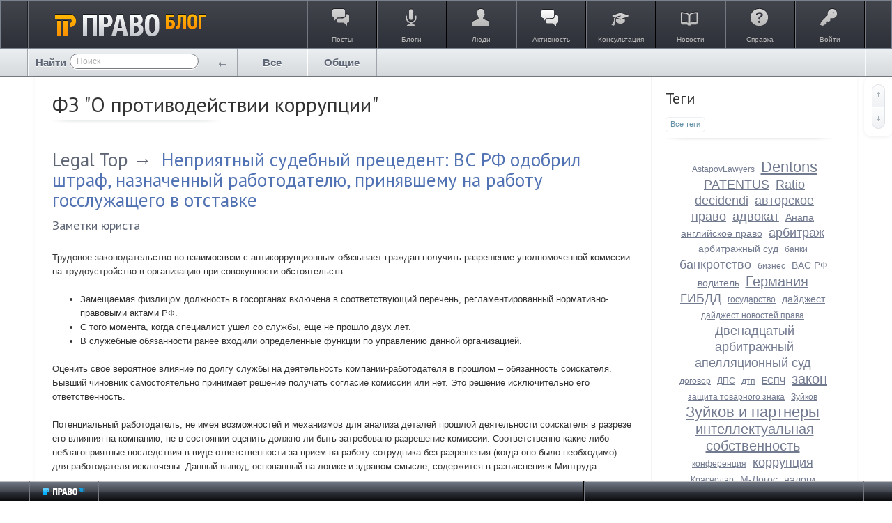

--- FILE ---
content_type: text/css
request_url: https://blog.pravo.ru/application/frontend/skin/synio2/components/avatar/css/avatar.css?v=1
body_size: 502
content:
/**
 * Аватар
 *
 * @module ls/avatar
 *
 * @license   GNU General Public License, version 2
 * @copyright 2013 OOO "ЛС-СОФТ" {@link http://livestreetcms.com}
 * @author    Denis Shakhov <denis.shakhov@gmail.com>
 */

.ls-avatar {
    display: inline-block;
}

.ls-avatar-image {
    display: block;
    width: 100px;
    height: 100px;
}

.ls-avatar-image-link {
    display: block;
    text-decoration: none;
}

.ls-avatar-name {
    font-size: 11px;
}
.ls-avatar-name-link {
    color: #275ec2;
}
.ls-avatar-name-link:hover {
    color: #f00;
}

.ls-avatar--size-default {
    width: 100px;
}
.ls-avatar--size-default .ls-avatar-image {
    width: 100px;
    height: 100px;
}

.ls-avatar--size-small {
    width: 64px;
}
.ls-avatar--size-small .ls-avatar-image {
    width: 64px;
    height: 64px;
}

.ls-avatar--size-xsmall {
    width: 48px;
}
.ls-avatar--size-xsmall .ls-avatar-image {
    width: 48px;
    height: 48px;
}

.ls-avatar--size-xxsmall {
    width: 48px;
}
.ls-avatar--size-xxsmall .ls-avatar-image {
    width: 24px;
    height: 24px;
}

.ls-avatar--size-text {
    width: 18px;
}
.ls-avatar--size-text .ls-avatar-image {
    width: 18px;
    height: 18px;
}

/**
 * @modifier has-name
 */
.ls-avatar--has-name {
    text-align: center;
}

.ls-avatar--has-name .ls-avatar-image {
    margin: 0 auto 2px;
}

.ls-avatar--has-name .ls-avatar-name {
    overflow: hidden;
    text-overflow: ellipsis;
    white-space: nowrap;
}

/**
 * @modifier inline
 */
.ls-avatar--has-name.ls-avatar--inline {
    width: auto;
}
.ls-avatar--has-name.ls-avatar--inline .ls-avatar-name-link {
    text-decoration: underline;
    color: #4a4a4a;
}
.ls-avatar--has-name.ls-avatar--inline .ls-avatar-image,
.ls-avatar--has-name.ls-avatar--inline .ls-avatar-image-link,
.ls-avatar--has-name.ls-avatar--inline .ls-avatar-name {
    display: inline-block;
    vertical-align: middle;
}
.ls-avatar--has-name.ls-avatar--inline .ls-avatar-image {
    margin: 0 2px 0 0;
}

--- FILE ---
content_type: text/css
request_url: https://blog.pravo.ru/application/frontend/skin/synio2/components/toolbar-scrollnav/css/toolbar-scrollnav.css?v=1
body_size: 843
content:
/**
 * Кнопка навигации по топикам
 */

.ls-toolbar-item--topic a.ls-toolbar-topic-prev {
    border-bottom: 1px solid #eee;
}

.ls-toolbar-item--topic i {
    display: block;
    width: 19px;
    height: 32px;
    transition: background .2s;
    background-repeat: no-repeat;
    cursor: pointer;
}

.ls-toolbar-item--topic .ls-toolbar-icon-prev {
    background-image: url(../images/prev.png);
}
.ls-toolbar-item--topic .ls-toolbar-icon-prev:hover {
    background-image: url(../images/prev-hover.png);
}
.ls-toolbar-item--topic .ls-toolbar-icon-prev:active {
    background-image: url(../images/prev-active.png);
}

.ls-toolbar-item--topic .ls-toolbar-icon-next {
    background-image: url(../images/next.png);
}
.ls-toolbar-item--topic .ls-toolbar-icon-next:hover {
    background-image: url(../images/next-hover.png);
}
.ls-toolbar-item--topic .ls-toolbar-icon-next:active {
    background-image: url(../images/next-active.png);
}

--- FILE ---
content_type: application/javascript
request_url: https://blog.pravo.ru/application/frontend/components/auth/js/auth.js?v=1
body_size: 671
content:
/**
 * Авторизация
 *
 * @module ls/auth
 *
 * @license   GNU General Public License, version 2
 * @copyright 2013 OOO "ЛС-СОФТ" {@link http://livestreetcms.com}
 * @author    Denis Shakhov <denis.shakhov@gmail.com>
 */

var ls = ls || {};

ls.auth = (function ($) {
    "use strict";

    /**
     * Инициализация
     */
    this.init = function() {
        /* Авторизация */
        $('.js-auth-login-form').on('submit', function (e) {
            ls.ajax.submit(aRouter.auth + 'ajax-login', $(this), function ( response ) {
                response.sUrlRedirect && (window.location = response.sUrlRedirect);
            });

            e.preventDefault();
        });

        /* Регистрация */
        $('.js-auth-registration-form').on('submit', function (e) {
            ls.ajax.submit(aRouter.auth + 'ajax-register', $(this), function ( response ) {
                response.sUrlRedirect && (window.location = response.sUrlRedirect);
            });

            e.preventDefault();
        });

        /* Восстановление пароля */
        $('.js-auth-reset-form').on('submit', function (e) {
            ls.ajax.submit(aRouter.auth + 'ajax-password-reset', $(this), function ( response ) {
                response.sUrlRedirect && (window.location = response.sUrlRedirect);
            });

            e.preventDefault();
        });

        /* Повторный запрос на ссылку активации */
        ls.ajax.form(aRouter.auth + 'ajax-reactivation', '.js-form-reactivation', function (result, status, xhr, form) {
            form.find('input').val('');
            ls.hook.run('ls_user_reactivation_after', [form, result]);
        });

        $('.js-modal-toggle-registration').on('click', function (e) {
            $('.js-auth-tab-reg').lsTab('activate');
            $('#modal-login').lsModal('show');
            e.preventDefault();
        });

        $('.js-modal-toggle-login').on('click', function (e) {
            $('.js-auth-tab-login').lsTab('activate');
            $('#modal-login').lsModal('show');
            e.preventDefault();
        });
    };

    return this;
}).call(ls.auth || {}, jQuery);